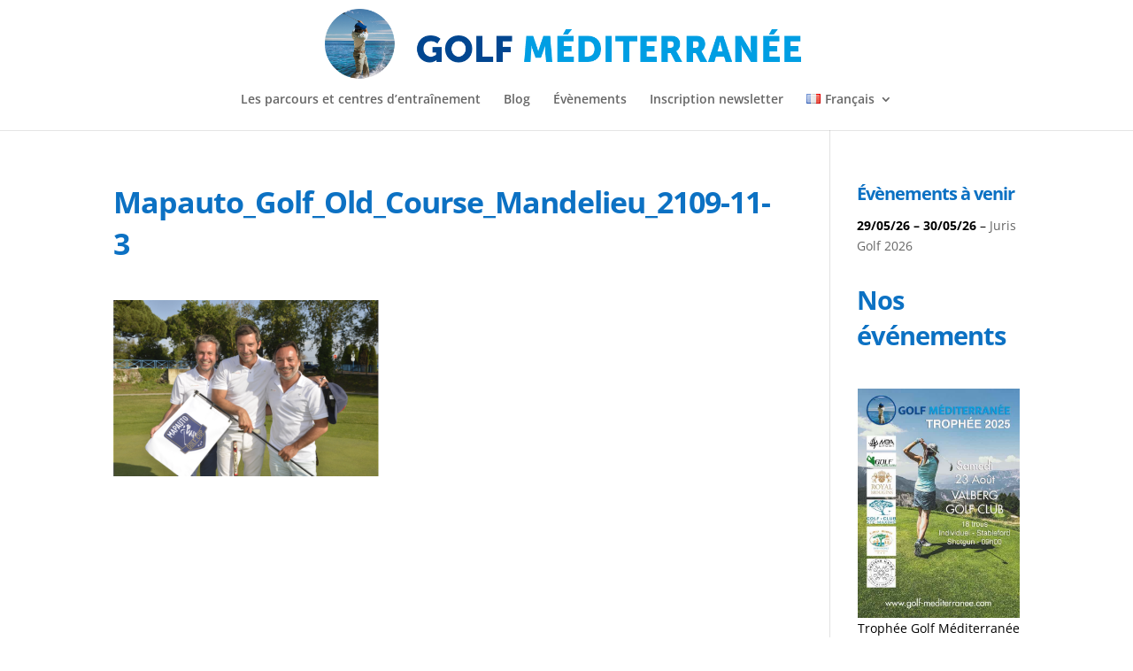

--- FILE ---
content_type: application/javascript
request_url: https://golf-mediterranee.com/wp-content/cache/wpfc-minified/qpe4k2q/be8c.js
body_size: 362
content:
jQuery(document).ready(function(){
var wpc_weather_id=document.getElementsByClassName('wpc-weather-id');
for(var i=0; i < wpc_weather_id.length; i++){
jQuery.ajax({
url:wpcAjax.wpc_url,
method:'POST',
data:{
action: 'wpc_get_my_weather',
wpc_param:wpc_weather_id[i].attributes['data-id'].value,
wpc_param2:wpc_weather_id[i].attributes['data-map'].value,
wpc_param3:wpc_weather_id[i].attributes['data-detect-geolocation'].value,
wpc_param4:wpc_weather_id[i].attributes['data-manual-geolocation'].value,
wpc_param5:wpc_weather_id[i].attributes['data-wpc-lat'].value,
wpc_param6:wpc_weather_id[i].attributes['data-wpc-lon'].value,
wpc_param7:wpc_weather_id[i].attributes['data-wpc-city-id'].value,
wpc_param8:wpc_weather_id[i].attributes['data-wpc-city-name'].value,
wpc_param9:wpc_weather_id[i].attributes['data-custom-font'].value,
wpc_param10:wpc_weather_id[i].attributes['data-post-id'].value,
_ajax_nonce: wpcAjax.wpc_nonce,
},
success:function(data){
if(data.success){
jQuery('#wpc-weather-id-' + data.data.weather).append(data.data.html);
}else{
console.log(data.data);
}},
beforeSend: function(){
jQuery(".wpc-loading-spinner").show();
jQuery("#wpc-weather").hide();
},
complete: function(){
jQuery(".wpc-loading-spinner").hide();
jQuery("#wpc-weather").show();
},
});
}});